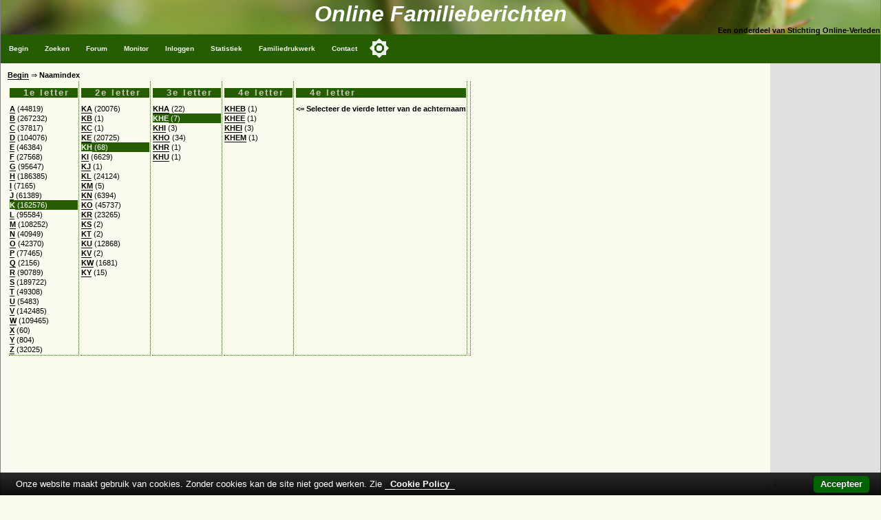

--- FILE ---
content_type: text/html
request_url: https://www.online-familieberichten.nl/naamindex/KHE
body_size: 3893
content:
<!DOCTYPE html>
<html><head>
    <!-- application: www.online-familieberichten.nl -->
    <!-- design & copyright: 2007-2026: Kineo -->
    <!-- hosted by: Darestep -->
    <!-- raw-url: naamindex.asp?start=KHE -->



<title>Online Familieberichten; Naamindex met achternamen beginnend met KHE</title>
<!-- meta http-equiv="Content-Type" content="text/html; charset=iso-8859-1" / -->
<meta charset="Windows-1252">
<meta http-equiv="Content-Type" content="text/html; charset=Windows-1252">
<meta name="description" content="Naamindex met achternamen beginnend met KHE, Project voor het vastleggen van online familieberichten. Overlijdensadvertenties, Bidprentjes enz." />
<meta name="keywords" content="Familieberichten, on-line, overlijdensadvertenties, huwelijksaankondigingen, bidprentjes, genealogie, Kees Klootwijk,  Naamindex met achternamen beginnend met KHE" />
<meta name="verify-v1" content="DzkvsvI3QUvCqL54pEze3k4Q1qUZSZWk9rBT6j5m33o=" />
<meta name="viewport" content="width=device-width, initial-scale=1.0">
<link rel="stylesheet" type="text/css" href="https://static.online-familieberichten.nl/style/a.min.css?i=20241118b" />
<link rel="shortcut icon" href="https://static.online-familieberichten.nl/favicon.ico">
<link rel="canonical" href="http://www.online-familieberichten.nl/naamindex/KHE" />
<link rel="alternate" type="application/rss+xml" title="Familieberichten-on-line - De recente advertenties" href="https://www.online-familieberichten.nl/feed.asp?feed=rss" />
<script type="text/javascript" src="https://static.online-familieberichten.nl/script/a.min.js?i=20250314"></script>
 
    <script data-ad-client="ca-pub-3166573598085473" async src="https://pagead2.googlesyndication.com/pagead/js/adsbygoogle.js"></script>

</head><body class="body">
<div>
    <div class="hdr">
        <div class="hdr1">Online Familieberichten</div>
        <div class="hdr2">Een onderdeel van Stichting Online-Verleden</div>
    </div>
    <div class="topnav_balk">
<ul class="topnav">
<li><a href="/default.asp">Begin</a></li>
<li><a href="/zoeken.asp">Zoeken</a></li>
<li><a href="/gastenboek.asp">Forum</a></li>
<li><a href="/monitor.asp">Monitor</a></li>
<li><a href="/logon.asp?command=logon&return=naamindex%2Easp%3Fstart%3DKHE">Inloggen</a></li>
<li><a href="/statistiek.asp">Statistiek</a></li>
<li><a href="/beheer.asp?command=intro">Familiedrukwerk</a></li>
<li><a href="/contact.asp">Contact</a></li>
<button class="darkmodecontainer" aria-label="Toggle color mode" title="Toggle color mode" ><div class="sun visible"></div><div class="moon"><div class="star"></div><div class="star small"></div></div></button>
<li class="icon"><a href="javascript:void(0);" onclick="myTopNavFunction()">&#9776;</a></li>
</ul>
<script type="text/javascript">function myTopNavFunction() {document.getElementsByClassName("topnav")[0].classList.toggle("responsive");}</script>
    <div class="onderhoud">

    </div>
    </div>
</div>
<script type="text/javascript" src="https://static.online-familieberichten.nl/script/darkmode.min.js?i=20231019"></script>
<div class="contentcontainer">
        <div class="content">

<!-- einde: htmlhdr -->
<table><tr>
<a href="/">Begin</a> &rArr; <b>Naamindex</b>
<!-- index.txt -- this file is generated on : 18-01-2026 22:14:51 -->
<td><h1>1e letter&nbsp;&nbsp;</h1>
<div id="A"><a href="/naamindex/A">A</a> (44819)<br></div>
<div id="B"><a href="/naamindex/B">B</a> (267232)<br></div>
<div id="C"><a href="/naamindex/C">C</a> (37817)<br></div>
<div id="D"><a href="/naamindex/D">D</a> (104076)<br></div>
<div id="E"><a href="/naamindex/E">E</a> (46384)<br></div>
<div id="F"><a href="/naamindex/F">F</a> (27568)<br></div>
<div id="G"><a href="/naamindex/G">G</a> (95647)<br></div>
<div id="H"><a href="/naamindex/H">H</a> (186385)<br></div>
<div id="I"><a href="/naamindex/I">I</a> (7165)<br></div>
<div id="J"><a href="/naamindex/J">J</a> (61389)<br></div>
<div id="K"><a href="/naamindex/K">K</a> (162576)<br></div>
<div id="L"><a href="/naamindex/L">L</a> (95584)<br></div>
<div id="M"><a href="/naamindex/M">M</a> (108252)<br></div>
<div id="N"><a href="/naamindex/N">N</a> (40949)<br></div>
<div id="O"><a href="/naamindex/O">O</a> (42370)<br></div>
<div id="P"><a href="/naamindex/P">P</a> (77465)<br></div>
<div id="Q"><a href="/naamindex/Q">Q</a> (2156)<br></div>
<div id="R"><a href="/naamindex/R">R</a> (90789)<br></div>
<div id="S"><a href="/naamindex/S">S</a> (189722)<br></div>
<div id="T"><a href="/naamindex/T">T</a> (49308)<br></div>
<div id="U"><a href="/naamindex/U">U</a> (5483)<br></div>
<div id="V"><a href="/naamindex/V">V</a> (142485)<br></div>
<div id="W"><a href="/naamindex/W">W</a> (109465)<br></div>
<div id="X"><a href="/naamindex/X">X</a> (60)<br></div>
<div id="Y"><a href="/naamindex/Y">Y</a> (804)<br></div>
<div id="Z"><a href="/naamindex/Z">Z</a> (32025)<br></div>
</td>

<!-- index_K.txt -- this file is generated on : 18-01-2026 21:02:12 -->
<td><h1>2e letter&nbsp;&nbsp;</h1>
<div id="KA"><a href="/naamindex/KA">KA</a> (20076)<br></div>
<div id="KB"><a href="/naamindex/KB">KB</a> (1)<br></div>
<div id="KC"><a href="/naamindex/KC">KC</a> (1)<br></div>
<div id="KE"><a href="/naamindex/KE">KE</a> (20725)<br></div>
<div id="KH"><a href="/naamindex/KH">KH</a> (68)<br></div>
<div id="KI"><a href="/naamindex/KI">KI</a> (6629)<br></div>
<div id="KJ"><a href="/naamindex/KJ">KJ</a> (1)<br></div>
<div id="KL"><a href="/naamindex/KL">KL</a> (24124)<br></div>
<div id="KM"><a href="/naamindex/KM">KM</a> (5)<br></div>
<div id="KN"><a href="/naamindex/KN">KN</a> (6394)<br></div>
<div id="KO"><a href="/naamindex/KO">KO</a> (45737)<br></div>
<div id="KR"><a href="/naamindex/KR">KR</a> (23265)<br></div>
<div id="KS"><a href="/naamindex/KS">KS</a> (2)<br></div>
<div id="KT"><a href="/naamindex/KT">KT</a> (2)<br></div>
<div id="KU"><a href="/naamindex/KU">KU</a> (12868)<br></div>
<div id="KV"><a href="/naamindex/KV">KV</a> (2)<br></div>
<div id="KW"><a href="/naamindex/KW">KW</a> (1681)<br></div>
<div id="KY"><a href="/naamindex/KY">KY</a> (15)<br></div>
</td>

<!-- index_KH.txt -- this file is generated on : 17-01-2026 11:09:29 -->
<td><h1>3e letter&nbsp;&nbsp;</h1>
<div id="KHA"><a href="/naamindex/KHA">KHA</a> (22)<br></div>
<div id="KHE"><a href="/naamindex/KHE">KHE</a> (7)<br></div>
<div id="KHI"><a href="/naamindex/KHI">KHI</a> (3)<br></div>
<div id="KHO"><a href="/naamindex/KHO">KHO</a> (34)<br></div>
<div id="KHR"><a href="/naamindex/KHR">KHR</a> (1)<br></div>
<div id="KHU"><a href="/naamindex/KHU">KHU</a> (1)<br></div>
</td>

<!-- index_KHE.txt -- this file is generated on : 17-01-2026 11:49:11 -->
<td><h1>4e letter&nbsp;&nbsp;</h1>
<div id="KHEB"><a  href="/naamindex/KHEB">KHEB</a> (1)<br></div>
<div id="KHEE"><a  href="/naamindex/KHEE">KHEE</a> (1)<br></div>
<div id="KHEI"><a  href="/naamindex/KHEI">KHEI</a> (3)<br></div>
<div id="KHEM"><a  href="/naamindex/KHEM">KHEM</a> (1)<br></div>
</td>
<td><h1>4e letter&nbsp;&nbsp;</h1><b><= Selecteer de vierde letter van de achternaam</td>
<!-- namen_KHE.txt -- this file is generated on : 17-01-2026 11:49:15 -->
<td>

</td>

</tr></table>
<script>
    s="KHE"
    for (i = s.length; i > 0; i--) {
        e = document.getElementById(s.slice(0, i));
        if (e != null) { e.style.color = "white"; e.style.backgroundColor = "#265d00"; }
    }
</script>

	<!-- google.asp Fabe-Bottom -->
<div id="google">
<center><br />
<!-- now=19-1-2026 09:05:21 -->
<!-- right(second(now()),1)=1 -->
<!-- PageCount = 1 -->
<!-- advtype=google -->


        <script async src="https://pagead2.googlesyndication.com/pagead/js/adsbygoogle.js"></script>
        <!-- OLV OLF Bottom -->
        <ins class="adsbygoogle"
                style="display:block"
                data-ad-client="ca-pub-3166573598085473"
                data-ad-slot="1141721312"
                data-ad-format="auto"
                data-full-width-responsive="true"></ins>
        <script>
                (adsbygoogle = window.adsbygoogle || []).push({});
        </script>

    
</center>
</div>
	<!-- start: htmltail www.online-familieberichten.nl -->
<script type="text/javascript">

    var _gaq = _gaq || [];
    _gaq.push(['_setAccount', 'UA-1089013-5']);

    _gaq.push(['_setDomainName', 'online-familieberichten.nl']);

    _gaq.push(['_setAllowLinker', true]);
    _gaq.push(['_trackPageview']);
    (function () {
        var ga = document.createElement('script'); ga.type = 'text/javascript'; ga.async = true;
        ga.src = ('https:' == document.location.protocol ? 'https://' : 'http://') + 'stats.g.doubleclick.net/dc.js';
        var s = document.getElementsByTagName('script')[0]; s.parentNode.insertBefore(ga, s);
    })();
</script>
        </div><!-- content -->
    
        <div class="clear"></div>

        <div class="googleright">

<!-- google2.asp Fabe-Right -->
</td><td VALIGN="TOP" WIDTH="160"><!-- now=19-1-2026 09:05:21 -->
<!-- right(second(now()),1)=1 -->
<!-- PageCount = 1 -->
<!-- advtype=google -->

                    <script async src="https://pagead2.googlesyndication.com/pagead/js/adsbygoogle.js"></script>
                    <!-- OLV OLF Right -->
                    <ins class="adsbygoogle"
                         style="display:inline-block;width:160px;height:600px"
                         data-ad-client="ca-pub-3166573598085473"
                         data-ad-slot="5300442267"></ins>
                    <script>
                         (adsbygoogle = window.adsbygoogle || []).push({});
                    </script>
                
                    <script>
                        var blocked = true;
                    </script>
                    <script src="/script/adsbygoogle.js"></script>
                    <script>
                        if (blocked) {
                            document.write("<center>U heeft er voor gekozen om advertenties op deze site te blokkeren.<br /><br />Het gebruik van advertenties is de enige noodzakelijke inkomstenbron om dit vrijwilligersproject gratis te houden.<br /><br />Met deze inkomsten worden bijv. de servers betaald waar deze site op draait.<br /><br />De 'ad blocker' kan er ook voor zorgen dat bepaalde functionaliteit op de site niet werkt.</center><img src='/inc/setcookieimg.asp?ab=yes' width=1px heigth=1px>");
                        }
                        else {
                            document.write("<img src='/inc/setcookieimg.asp?ab=no' width=1px heigth=1px>");
                        }
                    </script>
                1</div>

</div>
<div class="clear"></div>
<div class="container">
    <div class="footer_balk">&nbsp;<a href="http://www.online-verleden.nl">&copy; Stichting Online-Verleden 2007-2026</a></div>
    <div class="disclaimer">
        <a href="https://www.online-familieberichten.nl">Home</a> |
        <a href="https://www.online-familieberichten.nl/naamindex/">Naamindex</a> |
        <a href="https://www.online-begraafplaatsen.nl">Online-begraafplaatsen</a> |
            <a href="/cookies.asp">cookies</a>
 


    </div>
</div>

</body></html>

--- FILE ---
content_type: text/html; charset=utf-8
request_url: https://www.google.com/recaptcha/api2/aframe
body_size: 267
content:
<!DOCTYPE HTML><html><head><meta http-equiv="content-type" content="text/html; charset=UTF-8"></head><body><script nonce="Xv7pSbEUXwye9mPek5LdSw">/** Anti-fraud and anti-abuse applications only. See google.com/recaptcha */ try{var clients={'sodar':'https://pagead2.googlesyndication.com/pagead/sodar?'};window.addEventListener("message",function(a){try{if(a.source===window.parent){var b=JSON.parse(a.data);var c=clients[b['id']];if(c){var d=document.createElement('img');d.src=c+b['params']+'&rc='+(localStorage.getItem("rc::a")?sessionStorage.getItem("rc::b"):"");window.document.body.appendChild(d);sessionStorage.setItem("rc::e",parseInt(sessionStorage.getItem("rc::e")||0)+1);localStorage.setItem("rc::h",'1768809923265');}}}catch(b){}});window.parent.postMessage("_grecaptcha_ready", "*");}catch(b){}</script></body></html>